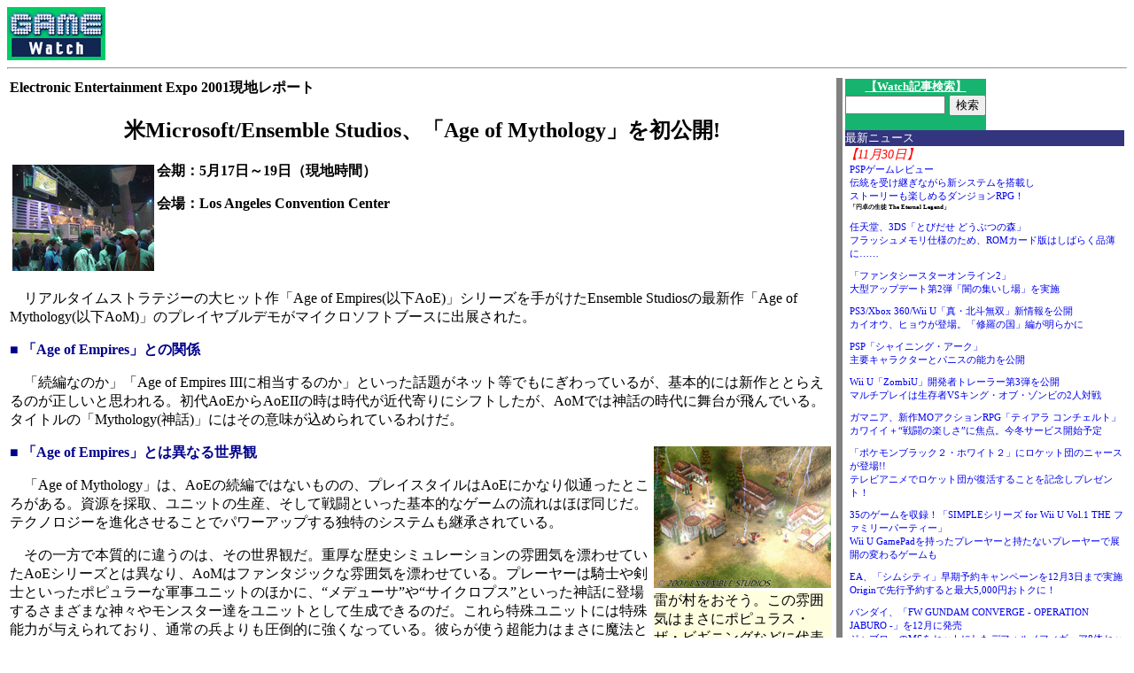

--- FILE ---
content_type: text/html; charset=utf-8
request_url: https://game.watch.impress.co.jp/docs/20010518/e3aom.htm
body_size: 13179
content:
<!-- saved from url=(0022)http://internet.e-mail -->
<HTML>
<HEAD>
<meta http-equiv="Content-Type" content="text/html; charset=UTF-8" />
<TITLE>>Electronic Entertainment Expo 2001現地レポート</TITLE>
</HEAD>
<BODY BGCOLOR=FFFFFF>

<!-- 記事中広告開始 -->
<TABLE WIDTH="594" HEIGHT="60" BORDER="0" CELLPADDING="0" CELLSPACING="0">
<TR VALIGN="middle">
<TD HEIGHT="60" ALIGN="left"><A HREF="../../index.htm"><IMG SRC ="../../gif/gamelogo.gif" BORDER="0"></A></TD>
<TD WIDTH="15" HEIGHT="60">&nbsp;</TD>
<TD WIDTH="468" HEIGHT="60" ALIGN="left">
<!-- impress AD 468x60 RotationBanner -->
<NOLAYER>
<IFRAME WIDTH=468 HEIGHT=60 MARGINWIDTH=0 MARGINHEIGHT=0 HSAPCE=0 VSPACE=0 FRAMEborder=0 SCROLLING=no BORDERCOLOR="#000000" SRC="https://ngs.impress.co.jp/html.ng/site=GMW&size=468x60&sp=body1">
<A HREF="http://ngs.impress.co.jp/click.ng/Params.richmedia=yes&site=GMW&size=468x60&sp=body1" target="_top">
<IMG SRC="http://ngs.impress.co.jp/image.ng/Params.richmedia=yes&site=GMW&size=468x60&sp=body1" border=0></A>
</IFRAME>
</NOLAYER>
<ILAYER ID=ad1 VISIBILITY=hidden WIDTH=468 HEIGHT=60>
</ILAYER>
<!-- impress AD 468x60 RotationBanner / -->
</TD></TR>
</TABLE>
<!-- 記事中広告終了 -->

<HR>

<!-- 記事全体囲いスタート -->
<table border=0 width=100% cellpadding="1">
<tr>
<td valign=TOP width=80% >
<!-- //記事全体囲いスタート// -->

<h4>Electronic Entertainment Expo 2001現地レポート</h4>
<CENTER><h2>米Microsoft/Ensemble Studios、「Age of Mythology」を初公開!</h2></CENTER>

<table align="left" width="160" hspace=10 vspace=5>
<tr>
<td><a href="e3aom01.jpg"><img src="e3aom01.gif" width="160" height="120"></a></td>
</tr>
</table>

<b>会期：5月17日～19日（現地時間）<p>

会場：Los Angeles Convention Center</b>
<br clear="all"><br>

<!-- 本文開始 -->
<!-- メーカー名の前の国名は必要な場合のみ -->

　リアルタイムストラテジーの大ヒット作「Age of Empires(以下AoE)」シリーズを手がけたEnsemble Studiosの最新作「Age of Mythology(以下AoM)」のプレイヤブルデモがマイクロソフトブースに出展された。<p>

<font color="darkblue"><b>■ 「Age of Empires」との関係</b></font><p>

　「続編なのか」「Age of Empires IIIに相当するのか」といった話題がネット等でもにぎわっているが、基本的には新作ととらえるのが正しいと思われる。初代AoEからAoEIIの時は時代が近代寄りにシフトしたが、AoMでは神話の時代に舞台が飛んでいる。タイトルの「Mythology(神話)」にはその意味が込められているわけだ。<p>

<table align="right" width="160" hspace=10 vspace=5>
<tr>
<td><a href="e3aom02.htm"><img src="e3aom02.gif" alt="" width="200" height="160"></a></td>
</tr>
<tr bgcolor="lightyellow">
<td>雷が村をおそう。この雰囲気はまさにポピュラス・ザ・ビギニングなどに代表されるゴッドシム系</td>
</table>

<font color="darkblue"><b>■ 「Age of Empires」とは異なる世界観</b></font><p>

　「Age of Mythology」は、AoEの続編ではないものの、プレイスタイルはAoEにかなり似通ったところがある。資源を採取、ユニットの生産、そして戦闘といった基本的なゲームの流れはほぼ同じだ。テクノロジーを進化させることでパワーアップする独特のシステムも継承されている。<p>
　その一方で本質的に違うのは、その世界観だ。重厚な歴史シミュレーションの雰囲気を漂わせていたAoEシリーズとは異なり、AoMはファンタジックな雰囲気を漂わせている。プレーヤーは騎士や剣士といったポピュラーな軍事ユニットのほかに、“メデューサ”や“サイクロプス”といった神話に登場するさまざまな神々やモンスター達をユニットとして生成できるのだ。これら特殊ユニットには特殊能力が与えられており、通常の兵よりも圧倒的に強くなっている。彼らが使う超能力はまさに魔法という感じで、激しい閃光が飛び交う戦闘シーンは「WARCRAFT III」を彷彿させるほどだ。<p>
　超能力には隕石を落としたり、雷を落としたりする天変地異などもあり、もはやここまで超自然的になると、「ポピュラス・ザ・ビギニング」などのゴッドシム系に分類しても良さそうなくらいだ。<p>
　このあたりの世界観の違いを「AoEシリーズと違う」としてとらえるか、「純粋な新作」としてとらえるかで、AoMに対するファンの印象も変わってくることだろう。<p>


<table align="right" width="160" hspace=10 vspace=5>
<tr>
<td><a href="e3aom03.htm"><img src="e3aom03.gif" alt="" width="200" height="160"></a></td>
</tr>
<tr bgcolor="lightyellow">
<td>この雰囲気はまさにAOE。ただし、すべてのユニットが3Dベース。戦闘中にぐりぐりと視点の変更やズームイン/アウトが可能になっている</td>
</table>

<font color="darkblue"><b>■ 完全3D化を達成</b></font><p>

　AoEと比べてもうひとつ大きな変革、それは完全な3D化だ。ゲーム画面構成は基本的に俯瞰視点の全方向スクロール式なのでAOEにぱっと見は似ているのだが、AOMでは地形、建物、ユニットに至るまですべてが3Dポリゴンベースで描かれている。よってストラテジーゲームでありながらポピュラス・ザ・ビギニングのように視点をぐりぐりと回転させたりズームイン/アウトが自由自在に行えるわけである。<p>

　戦闘中に特定のユニットの戦闘をクローズアップしてみることもできるし、建物に隠れたユニットを視点回転させて見えるようにすることもできる。直接ゲーム性に影響はしないがこのインターフェイスはきわめて快適なのでこのシステムの導入は素直に歓迎したい。<br>
　この視点変更はシングルプレイのキャンペーンモードにおける、カットシーン演出にも活用される。AOEのキャンペーンモードでは、通常ゲーム画面のままシナリオキャラクタに吹き出しが出るだけだったが、AoMではセリフを言うキャラクタにぐいっとカメラが寄って回り込み、まるでアドベンチャーゲームのイベントシーンのような映像が実現される。<p>

　ライティング等も当然のことながら3Dベースで行われている。ゲーム世界が夜を迎えれとあたりは暗くなり、家には明かりがともり、そして視界は狭くなる。<br>
　3D化されたことにより、あのディテールのすごい描き込みのグラフィックスとのギャップを心配するファンもいるかもしれないが、これについては問題ない。AOMでは非常に精度の高いテクスチャを多用することでAoEのあの緻密なビジュアルを保ちつつ3D化を達成しているのだ。3Dビデオカードがないとプレイはつらいかもしれないが、この完全3D化はファンとしては純粋に喜んでいいだろう。<p>

<font color="darkblue"><b>■ 発売は来年春</b></font><p>

　登場文明のすべては明らかにされなかったが担当者の話では現時点でギリシャ、古代スカンジナビア、エジプトなどが入っているとのこと。神話の世界をモチーフにしているため有名な神話をもつ文明が採用されていくと思われる。<br>
　発売は2002年春を予定。Windows XPにも完全対応で登場する。<br clear="all"><br>

<table border="0" align="center" width="480" hspace="10" vspace="5">
<tr>
<td><a href="e3aom04.htm"><img src="e3aom04.gif" width="160" height="128"></a></td>
<td><a href="e3aom05.htm"><img src="e3aom05.gif" width="160" height="128"></a></td>
<td><a href="e3aom06.htm"><img src="e3aom06.gif" width="160" height="128"></a></td>
</tr>
<tr bgcolor="lightyellow">
<td valign="top">神話の時代なので、当然海には海のモンスターが</td>
<td valign="top">夕暮れの海岸での戦闘。うち寄せる波の動きも非常にリアル</td>
<td valign="top">エジプト文明。光の祝福を受けているのはエジプトのヒーロー</td>
</tr>
</table><br>

<table border="0" align="center" width="480" hspace="10" vspace="5">
<tr>
<td><a href="e3aom07.htm"><img src="e3aom07.gif" width="160" height="128"></a></td>
<td><a href="e3aom08.htm"><img src="e3aom08.gif" width="160" height="128"></a></td>
<td><a href="e3aom09.htm"><img src="e3aom09.gif" width="160" height="128"></a></td>
</tr>
<tr bgcolor="lightyellow">
<td valign="top">朝になるとごらんの通り。往来する民衆の数も増え村は活気に満ちあふれる</td>
<td valign="top">古代スカンジナビア文明。北欧地区の自然環境を再現。雪もちゃんとひらひらと舞い落ちている</td>
<td valign="top">ギリシャの村の夜。たいまつの光の揺れは家の壁の色合いを微妙に変化させる。美しくものどかな1シーンだ</td>
</tr>
</table><br>



<!-- 本文終了 -->

<!-- リンク開始 -->
□E<sup>3</sup>のホームページ<br>
<a href="http://www.e3expo.com/">http://www.e3expo.com/</a><br>
□米Microsoftのホームページ<br>
<a href="http://www.microsoft.com/games/home/default.asp">http://www.microsoft.com/games/home/default.asp</a><br>
□Ensemble Studiosのホームページ<br>
<a href="http://www.ensemblestudios.com/">http://www.ensemblestudios.com/</a><br>
□関連情報<br>
【4月17日】米Microsoft、「Age of Empires」シリーズ最新作「Age of Mythology」をE3にて発表<br>
<a href="http://game.watch.impress.co.jp/docs/20010417/aom.htm">http://game.watch.impress.co.jp/docs/20010417/aom.htm</a><br>
【5月7日】米Microsoft、「Age of Empires」のEnsemble Studiosを買収<br>
<a href="http://game.watch.impress.co.jp/docs/20010507/ms.htm">http://game.watch.impress.co.jp/docs/20010507/ms.htm</a><br>
【5月14日】E3開催直前!　「Age of Mythology」最新情報<br>
<a href="http://game.watch.impress.co.jp/docs/20010514/aom.htm">http://game.watch.impress.co.jp/docs/20010514/aom.htm</a><p>


<!-- 更新日時を忘れずに -->
(2001年5月18日)<P>

<!-- 記事作成者の名前を記入 -->
<SMALL><P>[Reported by トライゼット西川善司]</SMALL>

</td>
<!-- 記事右側 -->
<td valign=top width=1 bgcolor=gray><font color=gray>I</font></td>
<td valign=top width=width=20%>
<!-- LIST -->
<table border="0" cellpadding="0" cellspacing="0" width=100%>
<!-- NewsIndex -->
<tr>
<td >

<!-- 検索窓開始 -->
<table border=0 celpanding=0 CELLSPACING="0" CELLPADDING="0">
<tr bgcolor="#16B46E">
<td align="center" valign="top" bgcolor="#16B46E">
<a href="http://search.impress.co.jp/"><font size="2" color="#ffffff"><B>【Watch記事検索】</B></font></a></td>
</tr>
<tr bgcolor="#16B46E">
<td align="right" valign="middle">
    <form method="post" action="http://search.watch.impress.co.jp/search.php">
      <input type="text" name="query" size="12" value="" />
      <input type="submit" name="submit" value="検索" />
      <input type="hidden" name="action" value="exec">
      <input type="hidden" name="sort" value="date_desc">
      <input type="hidden" name="page" value="1">
      <input type="hidden" name="max" value="20">
      <input type="hidden" name="searchtype" value="flg">
      <input type="hidden" name="media[]" value="Z2FtZS53YXRjaC5pbXByZXNzLmNvLmpw">
    </form>
</td>
</td>
</tr>
</table>
<!-- 検索窓終了 -->



<table border="0" cellpadding="0" cellspacing="0">
<tr><td bgcolor="#33357f"><font color="#ffffff" size="2">最新ニュース</font></td></tr>
</td></tr>

<tr>
<td valign=top>

<div class="leftpane_latest_contentsinfo"><div class="leftpane_date">【11月30日】</div><div class="leftpane_item"><a href="http://game.watch.impress.co.jp/docs/review/20121130_575569.html">PSPゲームレビュー<br />伝統を受け継ぎながら新システムを搭載し<br />ストーリーも楽しめるダンジョンRPG！</a><br /><span class="product">「円卓の生徒 The Eternal Legend」</span></div><div class="leftpane_item"><a href="http://game.watch.impress.co.jp/docs/news/20121130_576458.html">任天堂、3DS「とびだせ どうぶつの森」<br />フラッシュメモリ仕様のため、ROMカード版はしばらく品薄に……</a></div><div class="leftpane_item"><a href="http://game.watch.impress.co.jp/docs/news/20121130_576534.html">「ファンタシースターオンライン2」<br />大型アップデート第2弾「闇の集いし場」を実施</a></div><div class="leftpane_item"><a href="http://game.watch.impress.co.jp/docs/news/20121130_576576.html">PS3/Xbox 360/Wii U「真・北斗無双」新情報を公開<br />カイオウ、ヒョウが登場。「修羅の国」編が明らかに</a></div><div class="leftpane_item"><a href="http://game.watch.impress.co.jp/docs/news/20121130_576412.html">PSP「シャイニング・アーク」<br />主要キャラクターとパニスの能力を公開</a></div><div class="leftpane_item"><a href="http://game.watch.impress.co.jp/docs/news/20121130_576444.html">Wii U「ZombiU」開発者トレーラー第3弾を公開<br />マルチプレイは生存者VSキング・オブ・ゾンビの2人対戦</a></div><div class="leftpane_item"><a href="http://game.watch.impress.co.jp/docs/news/20121130_576515.html">ガマニア、新作MOアクションRPG「ティアラ コンチェルト」<br />カワイイ＋“戦闘の楽しさ”に焦点。今冬サービス開始予定</a></div><div class="leftpane_item"><a href="http://game.watch.impress.co.jp/docs/news/20121130_576480.html">「ポケモンブラック２・ホワイト２」にロケット団のニャースが登場!!<br />テレビアニメでロケット団が復活することを記念しプレゼント！</a></div><div class="leftpane_item"><a href="http://game.watch.impress.co.jp/docs/news/20121130_576485.html">35のゲームを収録！「SIMPLEシリーズ for Wii U Vol.1 THE ファミリーパーティー」<br />Wii U GamePadを持ったプレーヤーと持たないプレーヤーで展開の変わるゲームも</a></div><div class="leftpane_item"><a href="http://game.watch.impress.co.jp/docs/news/20121130_576466.html">EA、「シムシティ」早期予約キャンペーンを12月3日まで実施<br />Originで先行予約すると最大5,000円おトクに！</a></div><div class="leftpane_item"><a href="http://game.watch.impress.co.jp/docs/news/20121130_576520.html">バンダイ、「FW GUNDAM CONVERGE - OPERATION JABURO -」を12月に発売<br />ジャブローのMSをセットにしたデフォルメフィギュア8体セット</a></div><div class="leftpane_item"><a href="http://game.watch.impress.co.jp/docs/news/20121130_576533.html">iOS「バーコードフットボーラー」が「のぼうの城」とタイアップ<br />ゲーム内にサッカー選手となった「のぼう様」が登場</a></div><div class="leftpane_item"><a href="http://game.watch.impress.co.jp/docs/news/20121130_576501.html">「RESIDENT EVIL.NET」で12月に2つのイベントが開催<br />初のチーム戦「[3人チーム戦]狙いを定めろ！」ほか</a></div><div class="leftpane_item"><a href="http://game.watch.impress.co.jp/docs/news/20121130_576465.html">「ポケモンブラック２・ホワイト２」の公式Wi-Fi大会が開催<br />イーブイとその進化形ポケモンのみが参加可能な「イーブイカップ」</a></div><div class="leftpane_item"><a href="http://game.watch.impress.co.jp/docs/news/20121130_576472.html">PS3/Xbox 360/WIN「メダル オブ オナー ウォーファイター」<br />映画「ゼロ・ダーク・サーティ」とのコラボパックを12月19日に配信決定</a></div><div class="leftpane_item"><a href="http://game.watch.impress.co.jp/docs/news/20121130_576547.html">Mobage「夢幻戦紀ドラゴノア」本日配信<br />3国家が争うストーリーとチームバトルを組み合わせたソーシャルゲーム</a></div><div class="leftpane_item"><a href="http://game.watch.impress.co.jp/docs/news/20121130_576487.html">iOS「CRAZY TAXI（クレイジータクシー）」が配信開始<br />DC版をベースに制作、タッチ操作や傾き操作を採用</a></div><div class="leftpane_item"><a href="http://game.watch.impress.co.jp/docs/news/20121130_576558.html">「雀龍門3」のアップデート「真・雀龍門」を2013年1月15日に延期<br />理由は「さらなるクオリティ向上のため」。リーグモード終了時期も延期</a></div><div class="leftpane_item"><a href="http://game.watch.impress.co.jp/docs/news/20121130_576542.html">Android向け「SQUARE ENIX MARKET」で1周年記念キャンペーンを開始<br />ゲームアプリの割引販売や新規会員登録者へのポイントプレゼントほか</a></div><div class="leftpane_item"><a href="http://game.watch.impress.co.jp/docs/news/20121130_576486.html">iOS「FIFA 13 by EA SPORTS」アップデート版を配信<br />カードゲームモード「FIFA Ultimate Team」を追加</a></div><div class="leftpane_item"><a href="http://game.watch.impress.co.jp/docs/news/20121130_576564.html">「パックマン」と「塊魂」がニューヨーク近代美術館に収蔵<br />ゲーム業界初の快挙</a></div><div class="leftpane_item"><a href="http://game.watch.impress.co.jp/docs/news/20121130_576557.html">「メリープラスマス2012 in 東京ミッドタウン店」開催決定<br />新商品もズラリと登場！</a></div><div class="leftpane_date">【11月29日】</div><div class="leftpane_item"><a href="http://game.watch.impress.co.jp/docs/news/20121129_575412.html">スクエニ、「スクウェア・エニックス オープンカンファレンス 2012」<br />「Agni's Philosophy」の舞台裏を明らかにする“技術編”</a></div><div class="leftpane_item"><a href="http://game.watch.impress.co.jp/docs/news/20121129_576153.html">コーエーテクモ、PS3/Xbox 360/Wii U「真・北斗無双」<br />完成発表会を開催。ゲストに原哲夫氏やV6が登場<br />初映像化となる原作最終章までを、爽快感重視で描いたアクション大作！</a></div><div class="leftpane_item"><a href="http://game.watch.impress.co.jp/docs/news/20121129_574108.html">3DS「ドラゴンクエストVII」<br />「石版システム」の続報ほか</a></div><div class="leftpane_item"><a href="http://game.watch.impress.co.jp/docs/news/20121129_576108.html">デル、PCモニター新製品説明会で“スマートモニター”を披露<br />ウルトラワイド液晶やタッチパネル液晶を紹介、ゲーミングモニターの投入は見送り</a></div><div class="leftpane_item"><a href="http://game.watch.impress.co.jp/docs/news/20121129_576026.html">PS Vita「テイルズ オブ ハーツ R」<br />新キャラクター「ガラド・グリナス」参戦！</a></div><div class="leftpane_item"><a href="http://game.watch.impress.co.jp/docs/news/20121129_576078.html">「FFXIV: 新生エオルゼア」トレーラー公開<br />「続・黒衣森 ウォークスルー」の映像が明らかに</a></div><div class="leftpane_item"><a href="http://game.watch.impress.co.jp/docs/news/20121129_575810.html">「グランツーリスモ５」に次世代シボレー登場！<br />シワ1つにもこだわった「コルベット C7」カモフラージュ仕様</a></div><div class="leftpane_item"><a href="http://game.watch.impress.co.jp/docs/news/20121129_576134.html">ドスパラ、「ACIII」と「CoDBOII」推奨PCを発売<br />NVIDIAロゴ入りバックパック付きの合計4モデルをラインナップ</a></div><div class="leftpane_item"><a href="http://game.watch.impress.co.jp/docs/news/20121129_576101.html">iOS「ロックマン クロスオーバー」が配信開始<br />自分だけのロックマンを作り世界の平和を守るRPG</a></div><div class="leftpane_item"><a href="http://game.watch.impress.co.jp/docs/news/20121129_576025.html">3DS「NARUTO-ナルト-SD パワフル疾風伝」<br />2つの物語が楽しめるWストーリーモードを紹介</a></div><div class="leftpane_item"><a href="http://game.watch.impress.co.jp/docs/news/20121129_576043.html">Xbox 360「The Elder Scrolls V: Skyrim」DLC第3弾配信決定<br />「最初のドラゴンボーン」と対決する「Dragonborn」日本語版</a></div><div class="leftpane_item"><a href="http://game.watch.impress.co.jp/docs/news/20121129_576151.html">iOS「スライダー★ガールズ」配信<br />ウォータースライダー×美少女のレースアクションゲーム</a></div><div class="leftpane_item"><a href="http://game.watch.impress.co.jp/docs/news/20121129_576054.html">iOS「上海ディズニー エディション」配信<br />全12アニメ作品をテーマとしたディズニー版名作パズル</a></div><div class="leftpane_item"><a href="http://game.watch.impress.co.jp/docs/news/20121129_576058.html">PCやスマホでネットを通じて本物のクレーンゲームを操作可能！<br />ゲットした景品は無料で配送する新サービス「ネッチ」</a></div><div class="leftpane_item"><a href="http://game.watch.impress.co.jp/docs/news/20121129_576145.html">アイアップ、箸と鍋で遊ぶパーティゲーム「マナー鍋」を発売<br />かわいらしいおでんの具を正しい箸使いでつかみ取ろう！</a></div><div class="leftpane_item"><a href="http://game.watch.impress.co.jp/docs/news/20121129_576028.html">「龍が如く５　夢、叶えし者」と「築地銀だこ」のコラボが実現<br />「築地銀だこハイボール酒場」に「龍が如く５」のコラボメニューが登場</a></div><div class="leftpane_item"><a href="http://game.watch.impress.co.jp/docs/news/20121129_576111.html">カプコン、「大神」の関連情報を公開<br />「大神 アマテラス」グッズ3種の再受注が開始<br />「ダイヤモンドダイニング」とのコラボ期間を延長</a></div><div class="leftpane_item"><a href="http://game.watch.impress.co.jp/docs/news/20121129_576069.html">「カプコンショップ」が神戸の「MOSAIC」に期間限定オープン<br /></a></div><div class="leftpane_item"><a href="http://game.watch.impress.co.jp/docs/news/20121129_576040.html">iOS「ストリートファイター X 鉄拳 MOBILE 祭」が配信開始<br />リュウか一八を使い制限時間内に敵を何人倒せるかに挑戦!!</a></div><div class="leftpane_item"><a href="http://game.watch.impress.co.jp/docs/news/20121129_576113.html">角川ゲームスとSCEJの人材発掘プロジェクト「Project Discovery」<br />クリエイター、アーティストの応援インタビューを公開</a></div><div class="leftpane_date">【11月28日】</div><div class="leftpane_item"><a href="http://game.watch.impress.co.jp/docs/news/20121128_575318.html">スクエニ、「スクウェア・エニックス オープンカンファレンス 2012」<br />「Agni's Philosophy」の舞台裏を明らかにする“アート編”</a></div><div class="leftpane_item"><a href="http://game.watch.impress.co.jp/docs/news/20121128_575780.html">スクエニ、「スクウェア・エニックス オープンカンファレンス 2012」<br />「FFXIV」や「Agni's Philosophy」を支えるプロジェクトマネジメント手法</a></div><div class="leftpane_item"><a href="http://game.watch.impress.co.jp/docs/news/20121128_575358.html">NHN Japan「ハンゲームキャラバン 2012 冬」インタビュー<br />テーマは「コミュニケーション」。イベントの狙いを“ハンゲ太郎”氏に聞く</a></div><div class="leftpane_item"><a href="http://game.watch.impress.co.jp/docs/series/dl/20121128_575811.html">週刊ダウンロードソフトウェアカタログ 2012年12月第2週分<br />今週の注目は3DS「レイトン教授VS逆転裁判」</a></div><div class="leftpane_item"><a href="http://game.watch.impress.co.jp/docs/news/20121128_575658.html">WIN「RUSTY HEARTS」OBT開始を12月6日に決定<br />事前登録特典、プレイヤーキャラクター「チュード」の情報を公開</a><br /><font color="red"><strong>【ムービー追加】</strong></font></a></div><div class="leftpane_item"><a href="http://game.watch.impress.co.jp/docs/news/20121128_575558.html">Razer、ゲーミングヘッドセット2モデルを11月30日に発売<br />汎用性が売りの「Razer Kraken Pro」、低音にこだわった「Razer Tiamat 2.2」</a></div><div class="leftpane_item"><a href="http://game.watch.impress.co.jp/docs/news/20121128_575553.html">セガ、PS3「龍が如く5　夢、叶えし者」<br />アナザードラマ続報！ 遥編<br />アイドルユニット「T-SET」とのライブバトルを紹介</a></div><div class="leftpane_item"><a href="http://game.watch.impress.co.jp/docs/news/20121128_575644.html">オフィシャルカフェ「GUNDAM Cafe 東京駅店」を12月20日にオープン<br />赤レンガをイメージした「シリコンスター」や「プチグラス」など“赤い”グッズが勢揃い</a></div><div class="leftpane_item"><a href="http://game.watch.impress.co.jp/docs/news/20121128_575641.html">Android「フロンティアガンナー」β2テスト版配信<br />最大4人協力プレイ可能のガンシューティングアクション</a></div><div class="leftpane_item"><a href="http://game.watch.impress.co.jp/docs/news/20121128_575672.html">スルガ銀行、鉄道模型専用のローンを発売<br />“趣味”に特化した、500万円まで借り入れ可能なローン</a></div><div class="leftpane_item"><a href="http://game.watch.impress.co.jp/docs/news/20121128_575746.html">「機動戦士ガンダム EXTREME VS. PlayStation3 the Best」発売決定<br />新規DLCを同時配信、初回生産版に「バトルオペレーション」のコードを付属</a></div><div class="leftpane_item"><a href="http://game.watch.impress.co.jp/docs/news/20121128_575607.html">「太鼓の達人×百獣大戦 グレートアニマルカイザー」が展開<br />どんちゃんが「グレートアニマルカイザー」に参戦など</a></div><div class="leftpane_item"><a href="http://game.watch.impress.co.jp/docs/news/20121128_575682.html">角川書店、PS Vita「Fate/stay night [Realta Nua]」<br />ダウンロード版の発売が決定。体験版の配信も決定</a></div><div class="leftpane_item"><a href="http://game.watch.impress.co.jp/docs/news/20121128_575648.html">「イナズマイレブン1・2・3!! 円堂守伝説」発売日決定<br /></a></div><div class="leftpane_item"><a href="http://game.watch.impress.co.jp/docs/news/20121128_575733.html">WIN「アラド戦記」レアアバターが手に入る新アイテムを追加<br />「レベルアップヘルパーパック」も販売開始</a></div><div class="leftpane_item"><a href="http://game.watch.impress.co.jp/docs/news/20121128_575673.html">ガマニア、ブラウザゲーム3タイトルのサービス終了を発表<br />「キングダムサーガ」、「Webファントム・ブレイブ」、「ラングリッサー・トライソード」の3つ</a></div><div class="leftpane_item"><a href="http://game.watch.impress.co.jp/docs/news/20121128_575652.html">「龍が如く5　夢、叶えし者 オリジナルサウンドトラック Vol.1」配信決定<br />氷室京介氏の過去の代表作6曲を収録したアルバムも同時に配信</a></div><div class="leftpane_item"><a href="http://game.watch.impress.co.jp/docs/news/20121128_575765.html">iOS「ドラゴンコインズ」が配信開始<br />セガの技術と叡知を結集したコインRPG</a></div><div class="leftpane_item"><a href="http://game.watch.impress.co.jp/docs/news/20121128_575758.html">Android「アパレルパレットSP」配信<br />衣装のデザイン、販売ができるソーシャルシミュレーション</a></div><div class="leftpane_item"><a href="http://game.watch.impress.co.jp/docs/news/20121128_575611.html">AC「頭文字D ARCADE STAGE 7 AA X」が稼働開始<br />「関東最速プロジェクト」などを追加したシリーズ最新作</a></div><div class="leftpane_item"><a href="http://game.watch.impress.co.jp/docs/news/20121128_575625.html">AC「BLAZBLUE CHRONOPHANTASMA」<br />タイムリリースキャラ第1弾を配信開始<br />第2弾、第3弾の配信内容も公開</a></div><div class="leftpane_item"><a href="http://game.watch.impress.co.jp/docs/news/20121128_575775.html">「ドリームクラブ」シリーズとパセラのコラボレーション<br />ドリームクラブ一色の「コラボレーションカフェ」がオープン</a></div><div class="leftpane_item"><a href="http://game.watch.impress.co.jp/docs/news/20121128_575661.html">シリコンスタジオ、SWF変換再生エンジン「BLADE」の販売を開始<br />Flashコンテンツを手軽にHTML5形式に変換可能に</a></div><div class="leftpane_date">【11月27日】</div><div class="leftpane_item"><a href="http://game.watch.impress.co.jp/docs/news/20121127_575537.html">スクエニ「スクウェア・エニックス オープンカンファレンス 2012」<br />吉田直樹氏が「FFXIV」を作り直した理由を語る</a></div><div class="leftpane_item"><a href="http://game.watch.impress.co.jp/docs/news/20121127_575448.html">「Intel Extreme Masters Season7 Singapore」大会レポート<br />「SC2」は韓国STING選手が優勝、BenQ所属のGrubby選手は準優勝</a></div><div class="leftpane_item"><a href="http://game.watch.impress.co.jp/docs/news/20121127_575450.html">3DS「New スーパーマリオブラザーズ2」<br />コイン3,000億枚達成記念！ 期間限定無料追加パックを配信</a></div><div class="leftpane_item"><a href="http://game.watch.impress.co.jp/docs/news/20121127_575515.html">WIN「ファイターズクラブ」本日アップデート<br />レベルキャップを30まで開放。新エリア、新スキルを追加</a></div><div class="leftpane_item"><a href="http://game.watch.impress.co.jp/docs/news/20121127_575470.html">マッドキャッツからPS3/Xbox 360/Wii U「鉄拳タッグトーナメント2」<br />スティックコントローラーが発売</a></div><div class="leftpane_item"><a href="http://game.watch.impress.co.jp/docs/news/20121127_575538.html">PS Vita「サムライ＆ドラゴンズ」<br />「フレンド招待機能」＆「魔獣倉庫」を実装</a></div><div class="leftpane_item"><a href="http://game.watch.impress.co.jp/docs/news/20121127_575467.html">「真・三國無双７」登場キャラクターを紹介<br />陸遜、孫堅、呂蒙、魯粛</a></div><div class="leftpane_item"><a href="http://game.watch.impress.co.jp/docs/news/20121127_575526.html">Android「DEMONS' SCORE（THD）」がSQUARE ENIX MARKETで配信開始<br />高画質化されたグラフィックスでゲームを楽しめるNVIDIA Tegra 3搭載端末版</a></div><div class="leftpane_item"><a href="http://game.watch.impress.co.jp/docs/news/20121127_575536.html">iOS/Android「ゆるロボ製作所 ふぃーばー」配信<br />新機能追加でバージョンアップ。ゆるかわロボット登場のロボット生産アプリ</a></div><div class="leftpane_item"><a href="http://game.watch.impress.co.jp/docs/news/20121127_575423.html">iOS「バーコードフットボーラー」事前登録開始<br />3兆通りの選手をバーコードで生成。上位リーグを目指すサッカー育成ゲーム</a></div><div class="leftpane_item"><a href="http://game.watch.impress.co.jp/docs/news/20121127_575465.html">「電脳戦機バーチャロン フォース」“フェイ・イェン”プラモが12月に登場<br />“ビビッド・ハート”と“シンデレラ・ハート”。胸の大きさも変更可能！</a></div><div class="leftpane_item"><a href="http://game.watch.impress.co.jp/docs/news/20121127_575527.html">「初音ミク -Project DIVA- f」×「みんなといっしょ」<br />「Project DIVA- f」の楽曲やカスタマイズアイテムを配信！</a></div><div class="leftpane_item"><a href="http://game.watch.impress.co.jp/docs/news/20121127_575479.html">「ラグナロクオンライン」11月28日「大規模バランスアップデート」実装<br />スキルやモンスターの調整を一新。10周年イベントも同日開催</a></div><div class="leftpane_item"><a href="http://game.watch.impress.co.jp/docs/news/20121127_575458.html">WIN「リネージュ」日本独自コンテンツ「日ノ本」第1弾を本日実装<br />「日ノ本」特別アイテムを12月11日まで販売中</a></div><div class="leftpane_item"><a href="http://game.watch.impress.co.jp/docs/news/20121127_575402.html">カプコン、「ヴァンパイア リザレクション」の発売日を延期<br /></a></div><div class="leftpane_item"><a href="http://game.watch.impress.co.jp/docs/news/20121127_575555.html">MMORPG「聖剣ONLINE」11月28日オープンβテスト開始<br />クライアント先行ダウンロードを本日実施</a></div><div class="leftpane_item"><a href="http://game.watch.impress.co.jp/docs/news/20121127_575531.html">「神様と運命革命のパラドクス」店舗特典を公開<br />いとうのいぢ氏によるイラストを使用した特典がズラリ</a></div><div class="leftpane_item"><a href="http://game.watch.impress.co.jp/docs/news/20121127_575428.html">「FINAL FANTASY SUPER FAN コンテスト」の一般投票が開始<br />60秒動画の上位作品の中から世界一のFFファンを決定！</a></div><div class="leftpane_item"><a href="http://game.watch.impress.co.jp/docs/news/20121127_575447.html">アーク、「くにおくん」シリーズのポータルを更新<br />新作の発売も決定</a></div><div class="leftpane_date">【11月26日】</div><div class="leftpane_item"><a href="http://game.watch.impress.co.jp/docs/news/20121126_575247.html">台湾BenQ IT Display Product Manager Scread Liao氏インタビュー<br />BenQのゲーミングモニターの強さの秘密に迫る！　将来的にはコンソール向けモデルも</a></div><div class="leftpane_item"><a href="http://game.watch.impress.co.jp/docs/news/20121126_575050.html">NVIDIAがアンチエイリアシング最新技術「TXAA」を紹介<br />「アサクリ3」や「CoD:BO2」に合わせたキャンペーンも発表</a></div><div class="leftpane_item"><a href="http://game.watch.impress.co.jp/docs/news/20121126_575282.html">PSP「セブンスドラゴン２０２０-II」発売決定<br />40名にも及ぶ、ボイス選択可能な声優一覧も公開!!</a></div><div class="leftpane_item"><a href="http://game.watch.impress.co.jp/docs/news/20121126_575274.html">TSUKUMO、「ACIII」と「CoDBOII」推奨PCを発売<br />「GeForce GTX 660」を搭載。NVIDIAロゴ入りバックパックを付属</a></div><div class="leftpane_item"><a href="http://game.watch.impress.co.jp/docs/news/20121126_575382.html">「ポケモン不思議のダンジョン～マグナゲートと∞迷宮～」の情報を公開<br />11月23日より配信中の追加コンテンツとWebニュースサイト先行公開パスワード</a></div><div class="leftpane_item"><a href="http://game.watch.impress.co.jp/docs/news/20121126_575293.html">「アサシン クリードIII」Windows版を12月21日に発売<br />ダウンロード版も同日発売。推奨PCを本日より販売開始</a></div><div class="leftpane_item"><a href="http://game.watch.impress.co.jp/docs/news/20121126_575383.html">gumi、GREE用「任侠道 覚醒」親子極道も実現可能！<br />様々な点でパワーアップしたシリーズ最新作</a></div><div class="leftpane_item"><a href="http://game.watch.impress.co.jp/docs/news/20121126_575286.html">「“Revo Linked BRAVELY DEFAULT Concert”in 横浜アリーナ」を開催<br />豪華ゲストも多数参加し「ブレイブリーデフォルト」の楽曲の魅力を満喫</a></div><div class="leftpane_item"><a href="http://game.watch.impress.co.jp/docs/news/20121126_575263.html">PS3/Xbox 360「ドラゴンズドグマ」のDLCを12月4日より配信開始<br />「ハードモード」などを追加する「求道者への試練・チャレンジパック」</a></div><div class="leftpane_item"><a href="http://game.watch.impress.co.jp/docs/news/20121126_575277.html">「ドラゴンクエストX」がTSUTAYAでレンタル開始<br />7泊8日無料レンタル、特別価格でのコード販売を実施</a></div><div class="leftpane_item"><a href="http://game.watch.impress.co.jp/docs/news/20121126_575300.html">PS3「龍が如く５　夢、叶えし者」の新たな出演者を公開<br /></a></div><div class="leftpane_item"><a href="http://game.watch.impress.co.jp/docs/news/20121126_575248.html">PS3/Xbox 360「STEINS;GATE 線形拘束のフェノグラム」<br />制作を発表。ティザーサイト公開</a></div><div class="leftpane_item"><a href="http://game.watch.impress.co.jp/docs/news/20121126_574309.html">「ドラゴンクエストX」の連続クエスト情報を公開<br />「人形たちのラグナロク」の第1話、第2話</a></div><div class="leftpane_item"><a href="http://game.watch.impress.co.jp/docs/news/20121126_575387.html">Mobage「メイプルモンスターランド」事前登録開始<br />「メイプルストーリー」のモンスターが登場するソーシャルカードゲーム</a></div><div class="leftpane_item"><a href="http://game.watch.impress.co.jp/docs/news/20121126_575308.html">「FINAL FANTASY ORCHESTRAL ALBUM」の収録楽曲、ジャケットが公開<br /></a></div><div class="leftpane_item"><a href="http://game.watch.impress.co.jp/docs/news/20121126_575349.html">「METAL GEAR RISING REVENGEANCE」サントラの発売決定<br />人気ボーカル曲を中心に収録したサウンドトラック</a></div><div class="leftpane_item"><a href="http://game.watch.impress.co.jp/docs/news/20121126_575313.html">PS3/Xbox 360「ZONE OF THE ENDERS HD EDITION」<br />隠し要素など新PVを公式サイトで公開</a></div><div class="leftpane_item"><a href="http://game.watch.impress.co.jp/docs/news/20121126_575309.html">スマートフォン用RPG「ドラゴンスレイヤー 導かれし宝冠の戦士たち」<br />「イース」シリーズとコラボレーション。アドルの装備が手に入る</a></div></div>

<script language="javascript">
<!--
  if (document.all) {
    document.createStyleSheet("/css/gmw/old_leftpane.css");
  } else {
    var link = document.createElement("link");
    link.rel = "stylesheet";
    link.href = "/css/gmw/old_leftpane.css";
    link.type = "text/css"
    document.getElementsByTagName('head')[0].appendChild(link);
  }
//-->
</script>

</td></tr>
</table>


<!-- /NewsIndex -->
</td>
</tr>
</table>
<!-- /LIST -->
<!-- //記事右側// -->

</table>
<!-- 記事全体囲い終了 -->

<!-- トップへのリンク -->
<table align="center" width="100%">

<TR><TD><HR size="1" noshade width=100%></TD></TR>

<TR align="center">
<TD bgcolor="#16B46E"><A href="../../index.htm"><font color="#FFFFFF"><div class="text"><b>GAME Watchホームページ</b></dev></font></A></TD>
</TR>

<TR><TD><HR size="1" noshade  width=100%></TD></TR>

</table>
<!-- /トップへのリンク -->

<ADDRESS>
ウォッチ編集部内GAME Watch担当
<A HREF="mailto:game-watch@impress.co.jp">game-watch@impress.co.jp</A>
</ADDRESS>
<br>Copyright (c) 2001 impress corporation All rights reserved.<br>

<!-- impress AD RotationBanner -->
<LAYER SRC="https://ngs.impress.co.jp/html.ng/site=GMW&size=468x60&sp=body1" VISIBILITY=hidden WIDTH=468 HEIGHT=60 ONLOAD="moveToAbsolute(ad1.pageX、ad1.pageY); visibility='show';"></LAYER>

</BODY>
</HTML>


--- FILE ---
content_type: text/css
request_url: https://game.watch.impress.co.jp/css/gmw/old_leftpane.css
body_size: 694
content:
@import url(/include/common/p01/css/ipsx.css);

div.leftpane_date {
        font-size: 90% !important;
        font-style: italic;
        color:red;
}
div.leftpane_item {
        font-size:70%;
        margin-bottom:10px;
        padding-left:5px;
}
div.leftpane_item span.product{
        font-size:65%;
        font-weight:bold;
}
div.leftpane_item a {
  text-decoration: none;
}
div.leftpane_item a:hover {
  text-decoration: underline;
  color: black;
}

/* rsky special topics ranking */
div#ranking-placeholder div.ranking-right {
  width: 296px;
  height: 246px;
  border: 2px solid #000;
  overflow: hidden;
}
div#ranking-placeholder div.ranking-right h3.header {
  background-color: #fff;
  color: #333;
  padding-left: 30px;
}
div#ranking-placeholder div.ranking-right h3.header.twitter {
  background-image: url("/include/common/p01/images/twitter-bird-dark-bgs.png");
  background-repeat: no-repeat;
  background-position: center left;
}
div#ranking-placeholder div.ranking-right h3.header.access {
  background-image: url("/include/common/p01/images/icon_rank.png");
  background-repeat: no-repeat;
  background-position: center left;
}
div#ranking-placeholder div.ranking-right ul.ranking {
  margin: 3px 0;
}
div#ranking-placeholder div.ranking-right ul.ranking li.item {
  border-top: 1px dotted #000;
  font-size: 90%;
  clear: both;
  line-height: 1.2;
  padding: 3px;
  margin: 3px 3px 0;
}
div#ranking-placeholder div.ranking-right ul.ranking li.item.rank1 {
  border-top: none;
  margin-top: 0;
}
div#ranking-placeholder div.ranking-right ul.ranking li.item.selected {
  background-color: #f9f9f9;
}
div#ranking-placeholder div.ranking-right ul.ranking li.item div.rank {
  float: left;
  border: 2px solid #000;
  border-radius: 5px;
  background-color: #000;
  color: #ccc;
  line-height: 1.0;
  padding: 0 3px;
  margin-right: 3px;
  text-align: center;
}
div#ranking-placeholder div.ranking-right ul.ranking li.item div.text {
  float: none;
  margin: 0 0 0 15px;
}
div#ranking-placeholder div.ranking-right ul.ranking li.item div.text p {
  margin-bottom: 0;
  margin-top: 0;
}
div#ranking-placeholder div.ranking-right ul.ranking li.item div.text p.outline {
  font-size: 90%;
}
div#ranking-placeholder.ranking-gmw div.ranking-right {
  border-color: #0c6;
}
div#ranking-placeholder.ranking-gmw div.ranking-right h3.header {
  background-color: #0c6;
  color: #eee;
}
div#ranking-placeholder.ranking-gmw div.ranking-right ul.ranking li.item {
  border-color: #0c6;
}
div#ranking-placeholder.ranking-gmw div.ranking-right ul.ranking li.item.selected {
  background-color: #f9f9f9;
}
div#ranking-placeholder.ranking-gmw div.ranking-right ul.ranking li.item div.rank {
  border-color: #112653;
  background-color: #112653;
  color: #ccc;
}
div#ranking-placeholder div.ranking-right h3.header {
  margin: 0;
  height: 26px;
}
div#ranking-placeholder div.ranking-right ul {
  padding-left: 0;
}
div#ranking-placeholder div.ranking-right ul li.item {
  list-style: none;
}

/* -- ipsx --*/
td div[align=right] div.section {
  margin-bottom: 8px;
}

/* right margin */
body > table > tbody > tr > td:last-child,
body > table > tr > td:last-child {
  min-width: 315px;
}


--- FILE ---
content_type: text/css
request_url: https://game.watch.impress.co.jp/include/common/p01/css/ipsx.css
body_size: 651
content:
/** for iPS-X vericount **/
img.ips-vericount,
img.ad-beacon {
  position:absolute;
  line-height: 0;
  width: 0;
  height: 0;
  margin: 0;
  padding: 0;
}

/*
div.ad_contents_rsky img.ips-vericount,
div.ad_resource_rsky img.ips-vericount,
div.ad_backnumber_rsky img.ips-vericount,
div.ad_sitebacknumber_rsky img.ips-vericount {
  position: relative;
  margin-bottom: 10px;
}
*/

div.ad_contents_rsky_section {
  margin-bottom: 10px;
}

body.lyt-smx2 div.ad_contents_rsky > div.section {
  padding: 0;
  line-height: 0;
}

body.lyt-smx2 div.ad_contents_rsky > div.section h3 {
  line-height: 1.625;
}

body#smartphone div#main-contents div#contents-center > div.section > a > img {
  padding-bottom: 8px;
}

body#ad-square div.section embed {
  margin-bottom: 10px;
}
